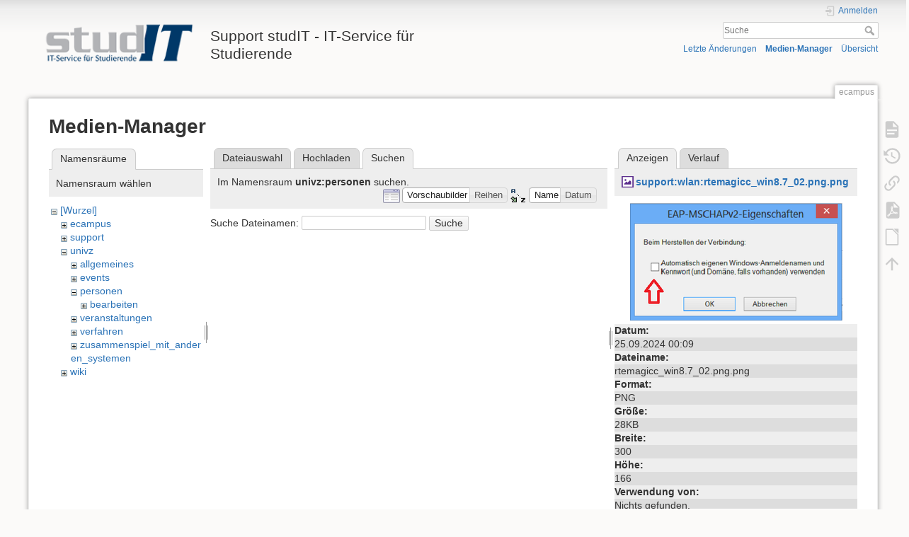

--- FILE ---
content_type: text/html; charset=utf-8
request_url: https://wiki.student.uni-goettingen.de/ecampus?image=support%3Awlan%3Artemagicc_win8.7_02.png.png&tab_details=view&do=media&tab_files=search&ns=univz%2Fpersonen
body_size: 5717
content:
<!DOCTYPE html>
<html lang="de" dir="ltr" class="no-js">
<head>
    <meta charset="utf-8" />
    <title>ecampus [Support studIT - IT-Service für Studierende]</title>
    <script>(function(H){H.className=H.className.replace(/\bno-js\b/,'js')})(document.documentElement)</script>
    <meta name="generator" content="DokuWiki"/>
<meta name="theme-color" content="#008800"/>
<meta name="robots" content="noindex,nofollow"/>
<link rel="search" type="application/opensearchdescription+xml" href="https://wiki.student.uni-goettingen.de/lib/exe/opensearch.php" title="Support studIT - IT-Service für Studierende"/>
<link rel="start" href="https://wiki.student.uni-goettingen.de/"/>
<link rel="contents" href="https://wiki.student.uni-goettingen.de/ecampus?do=index" title="Übersicht"/>
<link rel="manifest" href="https://wiki.student.uni-goettingen.de/lib/exe/manifest.php"/>
<link rel="alternate" type="application/rss+xml" title="Letzte Änderungen" href="https://wiki.student.uni-goettingen.de/feed.php"/>
<link rel="alternate" type="application/rss+xml" title="Aktueller Namensraum" href="https://wiki.student.uni-goettingen.de/feed.php?mode=list&amp;ns="/>
<link rel="alternate" type="text/html" title="HTML Klartext" href="https://wiki.student.uni-goettingen.de/_export/xhtml/ecampus"/>
<link rel="alternate" type="text/plain" title="Wiki Markup" href="https://wiki.student.uni-goettingen.de/_export/raw/ecampus"/>
<link rel="stylesheet" href="https://wiki.student.uni-goettingen.de/lib/exe/css.php?t=dokuwiki&amp;tseed=83e24c722cfbdcb6511986a67352faff"/>
<!--[if gte IE 9]><!-->
<script >/*<![CDATA[*/var NS='';var JSINFO = {"isadmin":0,"isauth":0,"id":"ecampus","namespace":"","ACT":"media","useHeadingNavigation":0,"useHeadingContent":0};
/*!]]>*/</script>
<script src="https://wiki.student.uni-goettingen.de/lib/exe/jquery.php?tseed=f0349b609f9b91a485af8fd8ecd4aea4">/*<![CDATA[*/
/*!]]>*/</script>
<script src="https://wiki.student.uni-goettingen.de/lib/exe/js.php?t=dokuwiki&amp;tseed=83e24c722cfbdcb6511986a67352faff&amp;lang=de">/*<![CDATA[*/
/*!]]>*/</script>
<!--<![endif]-->
    <meta name="viewport" content="width=device-width,initial-scale=1" />
    <link rel="shortcut icon" href="https://wiki.student.uni-goettingen.de/lib/tpl/dokuwiki/images/favicon.ico" />
<link rel="apple-touch-icon" href="https://wiki.student.uni-goettingen.de/lib/tpl/dokuwiki/images/apple-touch-icon.png" />
    </head>

<body>
    <div id="dokuwiki__site"><div id="dokuwiki__top" class="site dokuwiki mode_media tpl_dokuwiki     hasSidebar">

        
<!-- ********** HEADER ********** -->
<header id="dokuwiki__header"><div class="pad group">

    
    <div class="headings group">
        <ul class="a11y skip">
            <li><a href="#dokuwiki__content">zum Inhalt springen</a></li>
        </ul>

        <h1 class="logo"><a href="https://wiki.student.uni-goettingen.de/start"  accesskey="h" title="Startseite [h]"><img src="https://wiki.student.uni-goettingen.de/_media/wiki/logo.png" width="250" height="65" alt="" /><span>Support studIT - IT-Service für Studierende</span></a></h1>
            </div>

    <div class="tools group">
        <!-- USER TOOLS -->
                    <div id="dokuwiki__usertools">
                <h3 class="a11y">Benutzer-Werkzeuge</h3>
                <ul>
                    <li class="action login"><a href="https://wiki.student.uni-goettingen.de/ecampus?do=login&amp;sectok=" title="Anmelden" rel="nofollow"><span>Anmelden</span><svg xmlns="http://www.w3.org/2000/svg" width="24" height="24" viewBox="0 0 24 24"><path d="M10 17.25V14H3v-4h7V6.75L15.25 12 10 17.25M8 2h9a2 2 0 0 1 2 2v16a2 2 0 0 1-2 2H8a2 2 0 0 1-2-2v-4h2v4h9V4H8v4H6V4a2 2 0 0 1 2-2z"/></svg></a></li>                </ul>
            </div>
        
        <!-- SITE TOOLS -->
        <div id="dokuwiki__sitetools">
            <h3 class="a11y">Webseiten-Werkzeuge</h3>
            <form action="https://wiki.student.uni-goettingen.de/start" method="get" role="search" class="search doku_form" id="dw__search" accept-charset="utf-8"><input type="hidden" name="do" value="search" /><input type="hidden" name="id" value="ecampus" /><div class="no"><input name="q" type="text" class="edit" title="[F]" accesskey="f" placeholder="Suche" autocomplete="on" id="qsearch__in" value="" /><button value="1" type="submit" title="Suche">Suche</button><div id="qsearch__out" class="ajax_qsearch JSpopup"></div></div></form>            <div class="mobileTools">
                <form action="https://wiki.student.uni-goettingen.de/doku.php" method="get" accept-charset="utf-8"><div class="no"><input type="hidden" name="id" value="ecampus" /><select name="do" class="edit quickselect" title="Werkzeuge"><option value="">Werkzeuge</option><optgroup label="Seiten-Werkzeuge"><option value="">Seite anzeigen</option><option value="revisions">Ältere Versionen</option><option value="export_pdf">PDF exportieren</option><option value="export_odt">ODT exportieren</option><option value="backlink">Links hierher</option></optgroup><optgroup label="Webseiten-Werkzeuge"><option value="recent">Letzte Änderungen</option><option value="media">Medien-Manager</option><option value="index">Übersicht</option></optgroup><optgroup label="Benutzer-Werkzeuge"><option value="login">Anmelden</option></optgroup></select><button type="submit">&gt;</button></div></form>            </div>
            <ul>
                <li class="action recent"><a href="https://wiki.student.uni-goettingen.de/ecampus?do=recent" title="Letzte Änderungen [r]" rel="nofollow" accesskey="r">Letzte Änderungen</a></li><li class="action media"><a href="https://wiki.student.uni-goettingen.de/ecampus?do=media&amp;ns=" title="Medien-Manager" rel="nofollow">Medien-Manager</a></li><li class="action index"><a href="https://wiki.student.uni-goettingen.de/ecampus?do=index" title="Übersicht [x]" rel="nofollow" accesskey="x">Übersicht</a></li>            </ul>
        </div>

    </div>

    <!-- BREADCRUMBS -->
    
    <hr class="a11y" />
</div></header><!-- /header -->

        <div class="wrapper group">

            
            <!-- ********** CONTENT ********** -->
            <main id="dokuwiki__content"><div class="pad group">
                
                <div class="pageId"><span>ecampus</span></div>

                <div class="page group">
                                                            <!-- wikipage start -->
                    <div id="mediamanager__page">
<h1>Medien-Manager</h1>
<div class="panel namespaces">
<h2>Namensräume</h2>
<div class="panelHeader">Namensraum wählen</div>
<div class="panelContent" id="media__tree">

<ul class="idx">
<li class="media level0 open"><img src="https://wiki.student.uni-goettingen.de/lib/images/minus.gif" alt="−" /><div class="li"><a href="https://wiki.student.uni-goettingen.de/ecampus?ns=&amp;tab_files=files&amp;do=media&amp;tab_details=view&amp;image=support%3Awlan%3Artemagicc_win8.7_02.png.png" class="idx_dir">[Wurzel]</a></div>
<ul class="idx">
<li class="media level1 closed"><img src="https://wiki.student.uni-goettingen.de/lib/images/plus.gif" alt="+" /><div class="li"><a href="https://wiki.student.uni-goettingen.de/ecampus?ns=ecampus&amp;tab_files=files&amp;do=media&amp;tab_details=view&amp;image=support%3Awlan%3Artemagicc_win8.7_02.png.png" class="idx_dir">ecampus</a></div></li>
<li class="media level1 closed"><img src="https://wiki.student.uni-goettingen.de/lib/images/plus.gif" alt="+" /><div class="li"><a href="https://wiki.student.uni-goettingen.de/ecampus?ns=support&amp;tab_files=files&amp;do=media&amp;tab_details=view&amp;image=support%3Awlan%3Artemagicc_win8.7_02.png.png" class="idx_dir">support</a></div></li>
<li class="media level1 open"><img src="https://wiki.student.uni-goettingen.de/lib/images/minus.gif" alt="−" /><div class="li"><a href="https://wiki.student.uni-goettingen.de/ecampus?ns=univz&amp;tab_files=files&amp;do=media&amp;tab_details=view&amp;image=support%3Awlan%3Artemagicc_win8.7_02.png.png" class="idx_dir">univz</a></div>
<ul class="idx">
<li class="media level2 closed"><img src="https://wiki.student.uni-goettingen.de/lib/images/plus.gif" alt="+" /><div class="li"><a href="https://wiki.student.uni-goettingen.de/ecampus?ns=univz%2Fallgemeines&amp;tab_files=files&amp;do=media&amp;tab_details=view&amp;image=support%3Awlan%3Artemagicc_win8.7_02.png.png" class="idx_dir">allgemeines</a></div></li>
<li class="media level2 closed"><img src="https://wiki.student.uni-goettingen.de/lib/images/plus.gif" alt="+" /><div class="li"><a href="https://wiki.student.uni-goettingen.de/ecampus?ns=univz%2Fevents&amp;tab_files=files&amp;do=media&amp;tab_details=view&amp;image=support%3Awlan%3Artemagicc_win8.7_02.png.png" class="idx_dir">events</a></div></li>
<li class="media level2 open"><img src="https://wiki.student.uni-goettingen.de/lib/images/minus.gif" alt="−" /><div class="li"><a href="https://wiki.student.uni-goettingen.de/ecampus?ns=univz%2Fpersonen&amp;tab_files=files&amp;do=media&amp;tab_details=view&amp;image=support%3Awlan%3Artemagicc_win8.7_02.png.png" class="idx_dir">personen</a></div>
<ul class="idx">
<li class="media level3 closed"><img src="https://wiki.student.uni-goettingen.de/lib/images/plus.gif" alt="+" /><div class="li"><a href="https://wiki.student.uni-goettingen.de/ecampus?ns=univz%2Fpersonen%2Fbearbeiten&amp;tab_files=files&amp;do=media&amp;tab_details=view&amp;image=support%3Awlan%3Artemagicc_win8.7_02.png.png" class="idx_dir">bearbeiten</a></div></li>
</ul>
</li>
<li class="media level2 closed"><img src="https://wiki.student.uni-goettingen.de/lib/images/plus.gif" alt="+" /><div class="li"><a href="https://wiki.student.uni-goettingen.de/ecampus?ns=univz%2Fveranstaltungen&amp;tab_files=files&amp;do=media&amp;tab_details=view&amp;image=support%3Awlan%3Artemagicc_win8.7_02.png.png" class="idx_dir">veranstaltungen</a></div></li>
<li class="media level2 closed"><img src="https://wiki.student.uni-goettingen.de/lib/images/plus.gif" alt="+" /><div class="li"><a href="https://wiki.student.uni-goettingen.de/ecampus?ns=univz%2Fverfahren&amp;tab_files=files&amp;do=media&amp;tab_details=view&amp;image=support%3Awlan%3Artemagicc_win8.7_02.png.png" class="idx_dir">verfahren</a></div></li>
<li class="media level2 closed"><img src="https://wiki.student.uni-goettingen.de/lib/images/plus.gif" alt="+" /><div class="li"><a href="https://wiki.student.uni-goettingen.de/ecampus?ns=univz%2Fzusammenspiel_mit_anderen_systemen&amp;tab_files=files&amp;do=media&amp;tab_details=view&amp;image=support%3Awlan%3Artemagicc_win8.7_02.png.png" class="idx_dir">zusammenspiel_mit_anderen_systemen</a></div></li>
</ul>
</li>
<li class="media level1 closed"><img src="https://wiki.student.uni-goettingen.de/lib/images/plus.gif" alt="+" /><div class="li"><a href="https://wiki.student.uni-goettingen.de/ecampus?ns=wiki&amp;tab_files=files&amp;do=media&amp;tab_details=view&amp;image=support%3Awlan%3Artemagicc_win8.7_02.png.png" class="idx_dir">wiki</a></div></li>
</ul></li>
</ul>
</div>
</div>
<div class="panel filelist">
<h2 class="a11y">Dateiauswahl</h2>
<ul class="tabs">
<li><a href="https://wiki.student.uni-goettingen.de/ecampus?tab_files=files&amp;do=media&amp;tab_details=view&amp;image=support%3Awlan%3Artemagicc_win8.7_02.png.png&amp;ns=univz%2Fpersonen">Dateiauswahl</a></li>
<li><a href="https://wiki.student.uni-goettingen.de/ecampus?tab_files=upload&amp;do=media&amp;tab_details=view&amp;image=support%3Awlan%3Artemagicc_win8.7_02.png.png&amp;ns=univz%2Fpersonen">Hochladen</a></li>
<li><strong>Suchen</strong></li>
</ul>
<div class="panelHeader">
<h3>Im Namensraum <strong><strong>univz:personen</strong></strong> suchen.</h3>
<form method="get" action="https://wiki.student.uni-goettingen.de/ecampus" class="options doku_form" accept-charset="utf-8"><input type="hidden" name="sectok" value="" /><input type="hidden" name="do" value="media" /><input type="hidden" name="tab_files" value="search" /><input type="hidden" name="tab_details" value="view" /><input type="hidden" name="image" value="support:wlan:rtemagicc_win8.7_02.png.png" /><input type="hidden" name="ns" value="univz/personen" /><div class="no"><ul>
<li class="listType"><label for="listType__thumbs" class="thumbs">
<input name="list_dwmedia" type="radio" value="thumbs" id="listType__thumbs" class="thumbs" checked="checked" />
<span>Vorschaubilder</span>
</label><label for="listType__rows" class="rows">
<input name="list_dwmedia" type="radio" value="rows" id="listType__rows" class="rows" />
<span>Reihen</span>
</label></li>
<li class="sortBy"><label for="sortBy__name" class="name">
<input name="sort_dwmedia" type="radio" value="name" id="sortBy__name" class="name" checked="checked" />
<span>Name</span>
</label><label for="sortBy__date" class="date">
<input name="sort_dwmedia" type="radio" value="date" id="sortBy__date" class="date" />
<span>Datum</span>
</label></li>
<li><button value="1" type="submit">Übernehmen</button></li>
</ul>
</div></form></div>
<div class="panelContent">
<div class="search">
<form id="dw__mediasearch" action="https://wiki.student.uni-goettingen.de/ecampus?do=media&amp;tab_files=search&amp;tab_details=view&amp;image=support%3Awlan%3Artemagicc_win8.7_02.png.png&amp;ns=univz%2Fpersonen" method="post" accept-charset="utf-8" class="doku_form"><input type="hidden" name="sectok" value="" /><input type="hidden" name="ns" value="univz:personen" /><input type="hidden" name="mediado" value="searchlist" /><div class="no"><p ><label >
<span>Suche Dateinamen:</span>
<input name="q" type="text" title="Suche in univz:personen:*" value="" />
</label> <button value="1" type="submit">Suche</button></p></div></form></div>
</div>
</div>
<div class="panel file">
<h2 class="a11y">Datei</h2>
<ul class="tabs">
<li><strong>Anzeigen</strong></li>
<li><a href="https://wiki.student.uni-goettingen.de/ecampus?tab_details=history&amp;do=media&amp;tab_files=search&amp;image=support%3Awlan%3Artemagicc_win8.7_02.png.png&amp;ns=univz%2Fpersonen">Verlauf</a></li>
</ul>
<div class="panelHeader"><h3><strong><a href="https://wiki.student.uni-goettingen.de/_media/support/wlan/rtemagicc_win8.7_02.png.png" class="select mediafile mf_png" title="Originaldatei öffnen">support:wlan:rtemagicc_win8.7_02.png.png</a></strong></h3></div>
<div class="panelContent">
<div class="image"><a href="https://wiki.student.uni-goettingen.de/_media/support/wlan/rtemagicc_win8.7_02.png.png?t=1727215744&amp;w=300&amp;h=166&amp;tok=a5aee3" target="_blank" title="Originaldatei öffnen"><img src="https://wiki.student.uni-goettingen.de/_media/support/wlan/rtemagicc_win8.7_02.png.png?t=1727215744&amp;w=300&amp;h=166&amp;tok=a5aee3" alt="" style="max-width: 300px;" /></a></div><ul class="actions"></ul><dl>
<dt>Datum:</dt><dd>25.09.2024 00:09</dd>
<dt>Dateiname:</dt><dd>rtemagicc_win8.7_02.png.png</dd>
<dt>Format:</dt><dd>PNG</dd>
<dt>Größe:</dt><dd>28KB</dd>
<dt>Breite:</dt><dd>300</dd>
<dt>Höhe:</dt><dd>166</dd>
</dl>
<dl>
<dt>Verwendung von:</dt><dd>Nichts gefunden.</dd></dl>
</div>
</div>
</div>
                    <!-- wikipage stop -->
                                    </div>

                <div class="docInfo"><bdi>ecampus.txt</bdi> · Zuletzt geändert: 18.01.2023 11:45 von <bdi>127.0.0.1</bdi></div>

                
                <hr class="a11y" />
            </div></main><!-- /content -->

            <!-- PAGE ACTIONS -->
            <nav id="dokuwiki__pagetools" aria-labelledby="dokuwiki__pagetools__heading">
                <h3 class="a11y" id="dokuwiki__pagetools__heading">Seiten-Werkzeuge</h3>
                <div class="tools">
                    <ul>
                        <li class="show"><a href="https://wiki.student.uni-goettingen.de/ecampus?do=" title="Seite anzeigen [v]" rel="nofollow" accesskey="v"><span>Seite anzeigen</span><svg xmlns="http://www.w3.org/2000/svg" width="24" height="24" viewBox="0 0 24 24"><path d="M13 9h5.5L13 3.5V9M6 2h8l6 6v12a2 2 0 0 1-2 2H6a2 2 0 0 1-2-2V4c0-1.11.89-2 2-2m9 16v-2H6v2h9m3-4v-2H6v2h12z"/></svg></a></li><li class="revs"><a href="https://wiki.student.uni-goettingen.de/ecampus?do=revisions" title="Ältere Versionen [o]" rel="nofollow" accesskey="o"><span>Ältere Versionen</span><svg xmlns="http://www.w3.org/2000/svg" width="24" height="24" viewBox="0 0 24 24"><path d="M11 7v5.11l4.71 2.79.79-1.28-4-2.37V7m0-5C8.97 2 5.91 3.92 4.27 6.77L2 4.5V11h6.5L5.75 8.25C6.96 5.73 9.5 4 12.5 4a7.5 7.5 0 0 1 7.5 7.5 7.5 7.5 0 0 1-7.5 7.5c-3.27 0-6.03-2.09-7.06-5h-2.1c1.1 4.03 4.77 7 9.16 7 5.24 0 9.5-4.25 9.5-9.5A9.5 9.5 0 0 0 12.5 2z"/></svg></a></li><li class="backlink"><a href="https://wiki.student.uni-goettingen.de/ecampus?do=backlink" title="Links hierher" rel="nofollow"><span>Links hierher</span><svg xmlns="http://www.w3.org/2000/svg" width="24" height="24" viewBox="0 0 24 24"><path d="M10.59 13.41c.41.39.41 1.03 0 1.42-.39.39-1.03.39-1.42 0a5.003 5.003 0 0 1 0-7.07l3.54-3.54a5.003 5.003 0 0 1 7.07 0 5.003 5.003 0 0 1 0 7.07l-1.49 1.49c.01-.82-.12-1.64-.4-2.42l.47-.48a2.982 2.982 0 0 0 0-4.24 2.982 2.982 0 0 0-4.24 0l-3.53 3.53a2.982 2.982 0 0 0 0 4.24m2.82-4.24c.39-.39 1.03-.39 1.42 0a5.003 5.003 0 0 1 0 7.07l-3.54 3.54a5.003 5.003 0 0 1-7.07 0 5.003 5.003 0 0 1 0-7.07l1.49-1.49c-.01.82.12 1.64.4 2.43l-.47.47a2.982 2.982 0 0 0 0 4.24 2.982 2.982 0 0 0 4.24 0l3.53-3.53a2.982 2.982 0 0 0 0-4.24.973.973 0 0 1 0-1.42z"/></svg></a></li><li class="export_pdf"><a href="https://wiki.student.uni-goettingen.de/ecampus?do=export_pdf" title="PDF exportieren" rel="nofollow"><span>PDF exportieren</span><svg xmlns="http://www.w3.org/2000/svg" width="24" height="24" viewBox="0 0 24 24"><path d="M14 9h5.5L14 3.5V9M7 2h8l6 6v12a2 2 0 0 1-2 2H7a2 2 0 0 1-2-2V4a2 2 0 0 1 2-2m4.93 10.44c.41.9.93 1.64 1.53 2.15l.41.32c-.87.16-2.07.44-3.34.93l-.11.04.5-1.04c.45-.87.78-1.66 1.01-2.4m6.48 3.81c.18-.18.27-.41.28-.66.03-.2-.02-.39-.12-.55-.29-.47-1.04-.69-2.28-.69l-1.29.07-.87-.58c-.63-.52-1.2-1.43-1.6-2.56l.04-.14c.33-1.33.64-2.94-.02-3.6a.853.853 0 0 0-.61-.24h-.24c-.37 0-.7.39-.79.77-.37 1.33-.15 2.06.22 3.27v.01c-.25.88-.57 1.9-1.08 2.93l-.96 1.8-.89.49c-1.2.75-1.77 1.59-1.88 2.12-.04.19-.02.36.05.54l.03.05.48.31.44.11c.81 0 1.73-.95 2.97-3.07l.18-.07c1.03-.33 2.31-.56 4.03-.75 1.03.51 2.24.74 3 .74.44 0 .74-.11.91-.3m-.41-.71l.09.11c-.01.1-.04.11-.09.13h-.04l-.19.02c-.46 0-1.17-.19-1.9-.51.09-.1.13-.1.23-.1 1.4 0 1.8.25 1.9.35M8.83 17c-.65 1.19-1.24 1.85-1.69 2 .05-.38.5-1.04 1.21-1.69l.48-.31m3.02-6.91c-.23-.9-.24-1.63-.07-2.05l.07-.12.15.05c.17.24.19.56.09 1.1l-.03.16-.16.82-.05.04z"/></svg></a></li><li class="export_odt"><a href="https://wiki.student.uni-goettingen.de/ecampus?do=export_odt" title="ODT exportieren" rel="nofollow"><span>ODT exportieren</span><svg xmlns="http://www.w3.org/2000/svg" width="24" height="24" viewBox="0 0 24 24"><path d="m 18.5,20.5 v -11 l -6,-6 h -7 v 17 M 13,2 20,9 v 11.5 c 0,1 -0.5,1.5 -1.5,1.5 H 5.5 C 4.5,22 4,21.5 4,20.5 V 3.5 C 4,2.5 4.5,2 5.5,2"/><path d="M 14.5,2.5 C 14,2 14,2 14.5,2 H 19 c 1,0 1,0 1,1 v 4.5 c 0,0.5 0,0.5 -0.5,0"/></svg></a></li><li class="top"><a href="#dokuwiki__top" title="Nach oben [t]" rel="nofollow" accesskey="t"><span>Nach oben</span><svg xmlns="http://www.w3.org/2000/svg" width="24" height="24" viewBox="0 0 24 24"><path d="M13 20h-2V8l-5.5 5.5-1.42-1.42L12 4.16l7.92 7.92-1.42 1.42L13 8v12z"/></svg></a></li>                    </ul>
                </div>
            </nav>
        </div><!-- /wrapper -->

        
<!-- ********** FOOTER ********** -->
<footer id="dokuwiki__footer"><div class="pad">
    
    <div class="buttons">
                <a href="https://www.dokuwiki.org/donate" title="Donate" target="_blank"><img
            src="https://wiki.student.uni-goettingen.de/lib/tpl/dokuwiki/images/button-donate.gif" width="80" height="15" alt="Donate" /></a>
        <a href="https://php.net" title="Powered by PHP" target="_blank"><img
            src="https://wiki.student.uni-goettingen.de/lib/tpl/dokuwiki/images/button-php.gif" width="80" height="15" alt="Powered by PHP" /></a>
        <a href="//validator.w3.org/check/referer" title="Valid HTML5" target="_blank"><img
            src="https://wiki.student.uni-goettingen.de/lib/tpl/dokuwiki/images/button-html5.png" width="80" height="15" alt="Valid HTML5" /></a>
        <a href="//jigsaw.w3.org/css-validator/check/referer?profile=css3" title="Valid CSS" target="_blank"><img
            src="https://wiki.student.uni-goettingen.de/lib/tpl/dokuwiki/images/button-css.png" width="80" height="15" alt="Valid CSS" /></a>
        <a href="https://dokuwiki.org/" title="Driven by DokuWiki" target="_blank"><img
            src="https://wiki.student.uni-goettingen.de/lib/tpl/dokuwiki/images/button-dw.png" width="80" height="15"
            alt="Driven by DokuWiki" /></a>
    </div>

    </div></footer><!-- /footer -->
    </div></div><!-- /site -->

    <div class="no"><img src="https://wiki.student.uni-goettingen.de/lib/exe/taskrunner.php?id=ecampus&amp;1769905732" width="2" height="1" alt="" /></div>
    <div id="screen__mode" class="no"></div></body>
</html>
